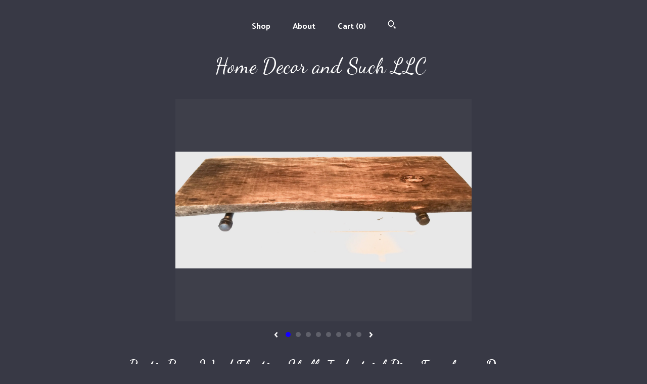

--- FILE ---
content_type: text/html; charset=UTF-8
request_url: https://www.industrialdecorstyle.com/listing/550029167/barn-wood-floating-shelf-industrial
body_size: 17685
content:
<!DOCTYPE html>
<html prefix="og: http://ogp.me/ns#" lang="en">
    <head>
        <meta name="viewport" content="width=device-width, initial-scale=1, user-scalable=yes"/><meta property="content-type" content="text/html; charset=UTF-8" />
    <meta property="X-UA-Compatible" content="IE=edge" /><link rel="icon" href="https://i.etsystatic.com/12550634/r/isla/559e1d/74960265/isla_75x75.74960265_ku4xi5im.jpg" type="image/x-icon" /><meta name="description" content="Shelf made with 1/2 Industrial pipe Made with 1/2 black pipe.Hardware includedThe wood used is 1 3/4 thick barn wood.Size30 1/4 wide9 1/4 depth64 tallWe can customize any pieces to fit your needs. Just let us know how we can help." />

<meta property="og:url" content="https://www.industrialdecorstyle.com//listing/550029167/barn-wood-floating-shelf-industrial" />
<meta property="og:type" content="product" />
<meta property="og:title" content="Rustic Barn Wood Floating Shelf, Industrial Pipe, Farmhouse Decor (30.25x9.25x64)" />
<meta property="og:description" content="Shelf made with 1/2 Industrial pipe Made with 1/2 black pipe.Hardware includedThe wood used is 1 3/4 thick barn wood.Size30 1/4 wide9 1/4 depth64 tallWe can customize any pieces to fit your needs. Just let us know how we can help." />
<meta property="og:image" content="https://i.etsystatic.com/12550634/r/il/1519a5/1266407650/il_fullxfull.1266407650_9y5x.jpg" />
<meta property="og:site_name" content="Home Decor and Such LLC " />

<meta name="twitter:card" content="summary_large_image" />
<meta name="twitter:title" content="Rustic Barn Wood Floating Shelf, Industrial Pipe, Farmhouse Decor (30.25x9.25x64)" />
<meta name="twitter:description" content="Shelf made with 1/2 Industrial pipe Made with 1/2 black pipe.Hardware includedThe wood used is 1 3/4 thick barn wood.Size30 1/4 wide9 1/4 depth64 tallWe can customize any pieces to fit your needs. Just let us know how we can help." />
<meta name="twitter:image" content="https://i.etsystatic.com/12550634/r/il/1519a5/1266407650/il_fullxfull.1266407650_9y5x.jpg" /><link rel="canonical" href="https://www.industrialdecorstyle.com/listing/550029167/barn-wood-floating-shelf-industrial" /><script nonce="7/ya+iJv6j1OC5AX1KJhocXq">
    !function(e){var r=e.__etsy_logging={};r.errorQueue=[],e.onerror=function(e,o,t,n,s){r.errorQueue.push([e,o,t,n,s])},r.firedEvents=[];r.perf={e:[],t:!1,MARK_MEASURE_PREFIX:"_etsy_mark_measure_",prefixMarkMeasure:function(e){return"_etsy_mark_measure_"+e}},e.PerformanceObserver&&(r.perf.o=new PerformanceObserver((function(e){r.perf.e=r.perf.e.concat(e.getEntries())})),r.perf.o.observe({entryTypes:["element","navigation","longtask","paint","mark","measure","resource","layout-shift"]}));var o=[];r.eventpipe={q:o,logEvent:function(e){o.push(e)},logEventImmediately:function(e){o.push(e)}};var t=!(Object.assign&&Object.values&&Object.fromEntries&&e.Promise&&Promise.prototype.finally&&e.NodeList&&NodeList.prototype.forEach),n=!!e.CefSharp||!!e.__pw_resume,s=!e.PerformanceObserver||!PerformanceObserver.supportedEntryTypes||0===PerformanceObserver.supportedEntryTypes.length,a=!e.navigator||!e.navigator.sendBeacon,p=t||n,u=[];t&&u.push("fp"),s&&u.push("fo"),a&&u.push("fb"),n&&u.push("fg"),r.bots={isBot:p,botCheck:u}}(window);
</script>
        <title>Rustic Barn Wood Floating Shelf, Industrial Pipe, Farmhouse Decor (30.25x9.25x64)</title>
    <link rel="stylesheet" href="https://www.etsy.com/ac/sasquatch/css/custom-shops/themes/mosaic/main.2ee84c9600b38b.css" type="text/css" />
        <style id="font-style-override">
    @import url(https://fonts.googleapis.com/css?family=Dancing+Script:400,700|Palanquin+Dark:400,700);

    body, .btn, button {
        font-family: 'Palanquin Dark';
    }

    h1, .h1, h2, .h2, h3, .h3, h4,
    .h4, h5, .h5, h6, .h6 {
        font-family: 'Dancing Script';
        font-weight: 700;
    }

    strong, .strong {
        font-weight: 700;
    }

    .primary-font {
        font-family: 'Dancing Script';
    }

    .secondary-font {
        font-family: 'Palanquin Dark';
    }

</style>
        <style id="theme-style-overrides"> .compact-header .nav-toggle .patty, .compact-header .nav-toggle:before, .compact-header .nav-toggle:after {  background: #ffffff; } .compact-header .nav-wrapper, .compact-header nav {  background: #383945; } body, .header .site-search .search {  background: #383945; } .header .site-search .search::after {  border-bottom-color: #383945; } body, a, .cart-trigger, .search-trigger, .reviews .anchor-destination {  color: #ffffff; } footer .heading:before {  background: #ffffff; } .listing-tabs .tab-selected {  border-bottom: 1px solid #383945; } strong, .shop-sections-nav-selected, .tab-triggers .tab-selected, .nav-item-selected, .nav-selected a, .eu-dispute-content a, .reviews.anchor a {  color: #1400FF; } .btn {  background: #1400FF;  border-color: #1400FF;  color: #ffffff; } .btn:hover {  background: #1400FF; } .listing-purchase-box .listing-title:after {  background: #ffffff; } .dot-indicators .slick-active button {  background: #1400FF;  border-color: #1400FF; } .dot-indicators button {  background: #ffffff; } .page-link.selected {  color: #1400FF;  font-weight: bold; } .listing-description a, .tab-content a, .shipping-locale a, .cart .cart-shipping-total a:hover {  color: #1400FF; } .post-divider {  background: #1400FF; } .post-date > * {  background: #383945; } .post-tags .post-tag {  background: #1400FF;  color: #ffffff; } .pattern-blog.post-page .related-links a, .btn-link {  background: #383945;  color: #ffffff; } .tab-content .eu-dispute-trigger-link {  color: #1400FF; } .announcement {  background: #1400FF;  color: #ffffff; } .module-event-item {  border-color: #1400FF; }</style>
        
    </head>
    <body class="cart-dropdown has-dark-background" data-nnc="3:1768943344:y1b_tO1HsmrEwLUF-vLWDOnoWGEW:dc723ef5bc99e810dc63cccac33132edfd59ccbde0b8384fc8e491ca97bce7e1" itemscope itemtype="http://schema.org/LocalBusiness">
        
        <div class="content-wrapper">

    <header>
    <div class="full-header header centered-brand-nav-on-top">
        <div class="primary-nav">
            <ul class="nav">
                
<li>
    <a href="/shop" >
        Shop
    </a>
</li>
                
                
<li>
    <a href="/about" >
        About
    </a>
</li>
                
                

                
                <li class="nav-cart">                
                    <a href="#" data-module="cart-trigger" class="cart-trigger">
                        Cart (<span data-ui="cart-count">0</span>)
                    </a>
                </li>
                
                    <li>
                            <div data-module="search-trigger" class="site-search">
        <button class="ss-etsy ss-search search-trigger" data-ui="search-trigger" aria-label="Search"></button>
        <form data-ui="search-bar" class="search" action="/search">
            <input name="q" type="text" placeholder="Search..." aria-label="Search">
            <input class="btn" type="submit" value="Go">
        </form>
    </div>
                    </li>
            </ul>
        </div>

        <div class="branding primary-font">

                <a href="/">
                        <div class="region region-global" data-region="global">
    <div class="module pages-module module-shop-name module-142755912272 " data-module="shop-name">
        <div class="module-inner" data-ui="module-inner">
            <span class="module-shop-name-text shop-name" data-ui="text" itemprop="name">
    Home Decor and Such LLC 
</span>
        </div>
    </div>
</div>
                </a>

        </div>
    </div>

    <div data-module="hamburger-nav" class="compact-header 
    title-only
    
            no-icon
            
        
    ">
    <div class="nav-wrapper">
        <div class="col-group">
            <div class="col-xs-12">
                <button aria-label="toggle navigation" class="nav-toggle" data-ui="toggle">
                    <div class="patty"></div>
                </button>

                <div class="cart-trigger-wrapper">
                    <button data-module="cart-trigger" class="ss-etsy ss-cart cart-trigger" aria-label="Cart">
                        <span class="cart-count" data-ui="cart-count">0</span>
                    </button>
                </div>

                <div class="branding primary-font">
                    
                     <h2 class="h2 logo"> 
                        
    <a href="/" class="logo-shop-name">
            <div class="region region-global" data-region="global">
    <div class="module pages-module module-shop-name module-142755912272 " data-module="shop-name">
        <div class="module-inner" data-ui="module-inner">
            <span class="module-shop-name-text shop-name" data-ui="text" itemprop="name">
    Home Decor and Such LLC 
</span>
        </div>
    </div>
</div>
    </a>

                     </h2> 
                    
                </div>
            </div>
        </div>
        <nav>
            <ul>
                    <li>
                        <form data-ui="search-bar" class="search" action="/search">
                            <div class="input-prepend-item">
                                <span class="ss-icon ss-search"></span>
                            </div>
                            <input name="q" type="search" aria-label="Search" placeholder="Search...">
                        </form>
                    </li>

                
<li>
    <a href="/shop" >
        Shop
    </a>
</li>
                
                
<li>
    <a href="/about" >
        About
    </a>
</li>
                
                

                
                    
<li>
    <a href="/contact-us" >
        Contact Us
    </a>
</li>            </ul>
        </nav>
    </div>

    <div class="blocker" data-ui="toggle"></div>
</div>
</header>
    <div class="col-group">
        <div class="col-xs-12 col-md-6 col-centered">
                <div data-ui="gallery" data-module="listing-carousel" class="listing-carousel dot-indicators">
        <div data-ui="slides" class="listing-carousel-slides">
                <div data-ui="slide" class="listing-image">
                    <img data-ui="image" class="zoom-image  clickable " src="https://i.etsystatic.com/12550634/r/il/1519a5/1266407650/il_fullxfull.1266407650_9y5x.jpg" width="3000" height="1185" />
                </div>
                <div data-ui="slide" class="listing-image">
                    <img data-ui="image" class="zoom-image  clickable " src="https://i.etsystatic.com/12550634/r/il/9dc96c/1313639697/il_fullxfull.1313639697_dv1n.jpg" width="3000" height="2250" />
                </div>
                <div data-ui="slide" class="listing-image">
                    <img data-ui="image" class="zoom-image  clickable " src="https://i.etsystatic.com/12550634/r/il/62b771/1266407640/il_fullxfull.1266407640_ih5a.jpg" width="3000" height="1261" />
                </div>
                <div data-ui="slide" class="listing-image">
                    <img data-ui="image" class="zoom-image  clickable " src="https://i.etsystatic.com/12550634/r/il/e39910/1313639735/il_fullxfull.1313639735_dorc.jpg" width="3000" height="2032" />
                </div>
                <div data-ui="slide" class="listing-image">
                    <img data-ui="image" class="zoom-image  clickable " src="https://i.etsystatic.com/12550634/r/il/104d94/1313639753/il_fullxfull.1313639753_7vt0.jpg" width="3000" height="2155" />
                </div>
                <div data-ui="slide" class="listing-image">
                    <img data-ui="image" class="zoom-image  clickable " src="https://i.etsystatic.com/12550634/r/il/b6e385/1313639743/il_fullxfull.1313639743_t1br.jpg" width="3000" height="1146" />
                </div>
                <div data-ui="slide" class="listing-image">
                    <img data-ui="image" class="zoom-image  clickable " src="https://i.etsystatic.com/12550634/r/il/bfd249/1266407764/il_fullxfull.1266407764_m5mr.jpg" width="3000" height="2250" />
                </div>
                <div data-ui="slide" class="listing-image">
                    <img data-ui="image" class="zoom-image  clickable " src="https://i.etsystatic.com/12550634/r/il/076352/1313639797/il_fullxfull.1313639797_q02r.jpg" width="3000" height="1933" />
                </div>
        </div>

        <div class="carousel-controls">
            <a href="#" aria-label="show previous listing image" data-ui="prev-arrow" class="ss-icon ss-navigateleft prev-arrow"></a>
            <span data-ui="carousel-dots" class="dots"></span>
            <a href="#" aria-label="show next listing image" data-ui="next-arrow" class="ss-icon ss-navigateright next-arrow"></a>
        </div>
    </div>
        </div>
        <div class="col-xs-12 col-md-8 col-centered">
            <div class="listing-purchase-box mb-xs-6" data-module="listing-purchase-box">
    <h1 class="listing-title">
    Rustic Barn Wood Floating Shelf, Industrial Pipe, Farmhouse Decor (30.25x9.25x64)
</h1><p class="listing-price">
    <span>
                <span data-ui="base-price">$79.99</span>

    </span>
</p>

    <img height="1" width="1" id="fb-view-content" data-title="Rustic Barn Wood Floating Shelf, Industrial Pipe, Farmhouse Decor (30.25x9.25x64)" style="display:none" src="https://www.facebook.com/tr?id=&amp;ev=ViewContent&amp;cd[currency]=USD&amp;cd[value]=79.99&amp;cd[content_name]=Rustic Barn Wood Floating Shelf, Industrial Pipe, Farmhouse Decor (30.25x9.25x64)"/>
                <div class="shipping-locale" data-module="shipping-trigger">
        <div class="shipping-locale-details hidden" data-ui="shipping-locale-details">
            <span>Shipping to </span>
            <a href="#" data-ui="shipping-country"></a>:
            <span data-ui="free-shipping" class="hidden">Free</span>
            <span data-ui="shipping-cost"></span>
        </div>

            <div class="shipping-locale-calculate">
                <a href="#" data-ui="calculate-shipping">Calculate Shipping</a>
            </div>
    </div>
        <form data-ui="form">
    <div data-ui="variation-selects">
        
<input name="quantity" type="hidden" value="1" />

<input name="offeringId" type="hidden" value="1808285584" />
    </div>


    <div class="error-message hidden" data-ui="error-message" data-cart-error-msg="There was a cart error." data-multiple-errors-msg="Please select from the available options" data-generic-error="There was an error changing your options. Please try again in a few minutes." data-zero-inventory-error-msg="Sorry, this item has sold."></div>


    <input type="hidden" name="quantity" value="1" />

    <div class="actions">
        <button type="submit" class="btn btn-primary"
                              data-ui="submit-button">
            <span data-ui="loading-indicator" class="spinner spinner-submit">
                <span>Loading</span>
            </span>

            <span>
                Add to cart
            </span>
        </button>
    </div>

    <input name="listingId" type="hidden" value="550029167" />
</form>

    </div>
                <div data-module="share" class="listing-share">
        <ul>
                <li>
                    <a href="#" aria-label="social media share for  facebook" data-url="//www.facebook.com/sharer.php?&u=https%3A%2F%2Fwww.industrialdecorstyle.com%2F%2Flisting%2F550029167%2Fbarn-wood-floating-shelf-industrial&t=Rustic+Barn+Wood+Floating+Shelf%2C+Industrial+Pipe%2C+Farmhouse+Decor+%2830.25x9.25x64%29" data-ui="share-link" data-popup-height="400" data-popup-width="600">
                        <span class="ss-icon ss-facebook" ></span>
                    </a>
                </li>
                <li>
                    <a href="#" aria-label="social media share for  twitter" data-url="//twitter.com/intent/tweet?status=Rustic+Barn+Wood+Floating+Shelf%2C+Industrial+Pipe%2C+Farmhouse+Decor+%2830.25x9.25x64%29+https%3A%2F%2Fwww.industrialdecorstyle.com%2F%2Flisting%2F550029167%2Fbarn-wood-floating-shelf-industrial" data-ui="share-link" data-popup-height="400" data-popup-width="600">
                        <span class="ss-icon ss-twitter" ></span>
                    </a>
                </li>
                <li>
                    <a href="#" aria-label="social media share for  pinterest" data-url="//www.pinterest.com/pin/create/button/?url=https%3A%2F%2Fwww.industrialdecorstyle.com%2F%2Flisting%2F550029167%2Fbarn-wood-floating-shelf-industrial&media=https%3A%2F%2Fi.etsystatic.com%2F12550634%2Fr%2Fil%2F1519a5%2F1266407650%2Fil_fullxfull.1266407650_9y5x.jpg&description=Rustic+Barn+Wood+Floating+Shelf%2C+Industrial+Pipe%2C+Farmhouse+Decor+%2830.25x9.25x64%29" data-ui="share-link" data-popup-height="600" data-popup-width="800">
                        <span class="ss-icon ss-pinterest" ></span>
                    </a>
                </li>
                <li>
                    <a href="#" data-module="convo-trigger" data-convo-trigger-location="purchase-box" class="" >
    Ask a question
</a>
                </li>
        </ul>
    </div>
                <div data-module="tabs" class="listing-tabs">
        <div class="col-wrapper">
            <div class="col-sm-12 col-md-4">
                <ul class="tab-triggers">
                    <li>
                        <a href="#" data-ui="tab-trigger" class="tab-selected">
                            Details
                            <span class="ss-icon ss-navigateright"></span>
                        </a>
                    </li>
                    <li>
                        <a href="#" data-ui="tab-trigger">
                            Shipping &amp; Policies
                            <span class="ss-icon ss-navigateright"></span>
                        </a>
                    </li>
                </ul>
            </div>
            <div class="col-sm-12 col-md-8">
                <div class="tab-contents">
                    <div data-ui="tab-content" class="tab-content">
                            <div data-module="listing-description">
        <p>
            Shelf made with 1/2&quot; Industrial pipe <br><br>Made with 1/2&quot; black pipe.<br><br>Hardware included<br><br>The wood used is 1 3/4&quot; thick barn wood.<br><br>Size<br>30 1/4&quot; wide<br>9 1/4&quot; depth<br>64 tall<br><br>We can customize any pieces to fit your needs. Just let us know how we can help.
        </p>
    </div>
                    </div>

                    <div data-ui="tab-content" class="tab-content tab-content-hidden">
                        <div class="listing-policy-section">
                            <div class="policies">
                                


        


                            </div>
                                                    </div>
                    </div>
                </div>
            </div>
        </div>
    </div>
                    </div>
    </div>

</div>

<footer data-module="footer" class="without-email-form">
        
    <div class="content-wrapper">
        <div class="col-group">
            <div class="col-xs-12 col-md-4">
                <div class="footer-section">
                    <h3 class="heading">
                        Navigate
                    </h3>
                    <nav>
                        <ul>
                            
<li>
    <a href="/shop" >
        Shop
    </a>
</li>
                            
                            
<li>
    <a href="/about" >
        About
    </a>
</li>
                            
                            
                            
<li>
    <a href="/policy" >
        Shipping and Policies
    </a>
</li>
                            
<li>
    <a href="/contact-us" >
        Contact Us
    </a>
</li>
                            
                        </ul>
                    </nav>
                </div>
            </div>

            <div class="col-xs-12 col-md-4">
                <div class="footer-section">
                        &nbsp;
                </div>
            </div>

            <div class="col-xs-12 col-md-4">
                <div class="footer-section footer-fine-print">
                        <h3 class="heading">
                            Fine Print
                        </h3>
                        <ul>
                            <li>
                                All rights reserved
                            </li>
                            <li class="break-long">
                                &copy; 2026 Home Decor and Such LLC 
                            </li>
                            <li class="footer-powered">
                                <a href="https://www.etsy.com/pattern?ref=industrialdecorstyle-pwrdby" target="_blank" data-no-preview-hijack>
    Powered by Etsy
</a>
                            </li>
                        </ul>
                    </div>
                </div>
            </div>
        </div>
    </div>
</footer>

    <div data-module="cart" class="cart" role="dialog">
        <div class="store-cart-container" data-ui="cart-box" tabindex="0">
            <div class="store-cart-box">
                <div class="cart-header">
                        <span class="item-count">0 items in your cart</span>
                    <button class="close-cart" data-ui="close-cart" aria-label="Close">Close</button>
                    <button class="close-cart-x-button" data-ui="close-cart" aria-label="Close"> <span class="close-cart-x-icon"></span> </button>
                </div>

                <div class="cart-content clearfix" data-ui="cart-content">
                        <div class="cart-empty">
                            <h3>Keep shopping! :)</h3>
                        </div>
                </div>

            </div>
        </div>
    </div>
 <div class="impressum-form-container">
    <div class="impressum impressum-form" data-ui="impressum">
        <div class="inner-container">
            <div class="impressum-header">
                <h3>Legal imprint</h3>
                <div class="impressum-content" data-ui="impressum-content"></div>
            </div>
             <div class="impressum-close-btn form-button-container">
                <button class="btn" data-ui="impressum-close-btn">
                    <span class="btn-text">Close</span>
                </button>
            </div>
        </div>
    </div>
</div>
    <div data-ui="zoom" data-module="zoom" class="zoom-listing-carousel dot-indicators">
        <div data-ui="zoom-flag" class="zoom-flag"></div>
        <div class="zoom-share">
            <div data-module="share">
                <span class="share-text"> Share </span>
                    <a class="ss-icon" aria-label="social media share for  facebook" data-url="//www.facebook.com/sharer.php?&u=https%3A%2F%2Fwww.industrialdecorstyle.com%2F%2Flisting%2F550029167%2Fbarn-wood-floating-shelf-industrial&t=Rustic+Barn+Wood+Floating+Shelf%2C+Industrial+Pipe%2C+Farmhouse+Decor+%2830.25x9.25x64%29" target="_blank" data-ui="share-link" data-popup-height="400" data-popup-width="600">
                        <span class="ss-icon ss-facebook"></span>
                    </a>
                    <a class="ss-icon" aria-label="social media share for  twitter" data-url="//twitter.com/intent/tweet?status=Rustic+Barn+Wood+Floating+Shelf%2C+Industrial+Pipe%2C+Farmhouse+Decor+%2830.25x9.25x64%29+https%3A%2F%2Fwww.industrialdecorstyle.com%2F%2Flisting%2F550029167%2Fbarn-wood-floating-shelf-industrial" target="_blank" data-ui="share-link" data-popup-height="400" data-popup-width="600">
                        <span class="ss-icon ss-twitter"></span>
                    </a>
                    <a class="ss-icon" aria-label="social media share for  pinterest" data-url="//www.pinterest.com/pin/create/button/?url=https%3A%2F%2Fwww.industrialdecorstyle.com%2F%2Flisting%2F550029167%2Fbarn-wood-floating-shelf-industrial&media=https%3A%2F%2Fi.etsystatic.com%2F12550634%2Fr%2Fil%2F1519a5%2F1266407650%2Fil_fullxfull.1266407650_9y5x.jpg&description=Rustic+Barn+Wood+Floating+Shelf%2C+Industrial+Pipe%2C+Farmhouse+Decor+%2830.25x9.25x64%29" target="_blank" data-ui="share-link" data-popup-height="600" data-popup-width="800">
                        <span class="ss-icon ss-pinterest"></span>
                    </a>
            </div>
        </div>
        <div data-ui="slides" class="listing-carousel-slides"></div>

        <div data-ui="prev-arrow" class="prev-arrow-radius click-radius">
            <button href="#" aria-label="show previous listing image" class="ss-icon ss-navigateleft prev arrow zoom-icon"></button>
        </div>
        <div data-ui="next-arrow" class="next-arrow-radius click-radius">
            <button href="#" aria-label="show next listing image" class="ss-icon ss-navigateright next arrow zoom-icon"></button>
        </div>
        <span data-ui="carousel-dots" class="dots"></span>
    </div>

<div class="shipping-form-container hidden" data-ui="shipping-modal">
    <div class="shipping-form-overlay" data-ui="shipping-form-overlay"></div>
    <div class="shipping-form">
        <div class="shipping-form-header">
            <span class="shipping-form-title">Get Shipping Cost</span>
            <button class="shipping-form-close" data-ui="close-shipping-form">Close</button>
        </div>
        <form data-ui="shipping-calculator-form">
    <div class="shipping-form-content">
        <div class="error hidden" data-ui="shipping-problem" >
            <p>There was a problem calculating your shipping. Please try again.</p>
        </div>
        <div class="custom-select shipping-calculator-custom-select" data-ui="custom-select">
            <div class="custom-select-label">Choose Country</div>
            <div class="caret"></div>
            <select aria-label=Choose Country name="country_id" data-ui="shipping-country">
                <option disabled selected>Choose Country</option>
                <option disabled>----------</option>
                    <option value="CA">Canada</option>
                    <option value="FR">France</option>
                    <option value="DE">Germany</option>
                    <option value="GR">Greece</option>
                    <option value="IN">India</option>
                    <option value="IE">Ireland</option>
                    <option value="IT">Italy</option>
                    <option value="JP">Japan</option>
                    <option value="NZ">New Zealand</option>
                    <option value="PL">Poland</option>
                    <option value="PT">Portugal</option>
                    <option value="ES">Spain</option>
                    <option value="NL">The Netherlands</option>
                    <option value="GB">United Kingdom</option>
                    <option value="US"selected>United States</option>
                    <option  disabled>----------</option>
                    <option value="AF">Afghanistan</option>
                    <option value="AL">Albania</option>
                    <option value="DZ">Algeria</option>
                    <option value="AS">American Samoa</option>
                    <option value="AD">Andorra</option>
                    <option value="AO">Angola</option>
                    <option value="AI">Anguilla</option>
                    <option value="AG">Antigua and Barbuda</option>
                    <option value="AR">Argentina</option>
                    <option value="AM">Armenia</option>
                    <option value="AW">Aruba</option>
                    <option value="AT">Austria</option>
                    <option value="AZ">Azerbaijan</option>
                    <option value="BS">Bahamas</option>
                    <option value="BH">Bahrain</option>
                    <option value="BD">Bangladesh</option>
                    <option value="BB">Barbados</option>
                    <option value="BE">Belgium</option>
                    <option value="BZ">Belize</option>
                    <option value="BJ">Benin</option>
                    <option value="BM">Bermuda</option>
                    <option value="BT">Bhutan</option>
                    <option value="BO">Bolivia</option>
                    <option value="BA">Bosnia and Herzegovina</option>
                    <option value="BW">Botswana</option>
                    <option value="BR">Brazil</option>
                    <option value="VG">British Virgin Islands</option>
                    <option value="BN">Brunei</option>
                    <option value="BG">Bulgaria</option>
                    <option value="BF">Burkina Faso</option>
                    <option value="BI">Burundi</option>
                    <option value="KH">Cambodia</option>
                    <option value="CM">Cameroon</option>
                    <option value="CA">Canada</option>
                    <option value="CV">Cape Verde</option>
                    <option value="KY">Cayman Islands</option>
                    <option value="CF">Central African Republic</option>
                    <option value="TD">Chad</option>
                    <option value="CL">Chile</option>
                    <option value="CN">China</option>
                    <option value="CX">Christmas Island</option>
                    <option value="CC">Cocos (Keeling) Islands</option>
                    <option value="CO">Colombia</option>
                    <option value="KM">Comoros</option>
                    <option value="CG">Congo, Republic of</option>
                    <option value="CK">Cook Islands</option>
                    <option value="CR">Costa Rica</option>
                    <option value="HR">Croatia</option>
                    <option value="CW">Curaçao</option>
                    <option value="CY">Cyprus</option>
                    <option value="CZ">Czech Republic</option>
                    <option value="DK">Denmark</option>
                    <option value="DJ">Djibouti</option>
                    <option value="DM">Dominica</option>
                    <option value="DO">Dominican Republic</option>
                    <option value="EC">Ecuador</option>
                    <option value="EG">Egypt</option>
                    <option value="SV">El Salvador</option>
                    <option value="GQ">Equatorial Guinea</option>
                    <option value="ER">Eritrea</option>
                    <option value="EE">Estonia</option>
                    <option value="ET">Ethiopia</option>
                    <option value="FK">Falkland Islands (Malvinas)</option>
                    <option value="FO">Faroe Islands</option>
                    <option value="FJ">Fiji</option>
                    <option value="FI">Finland</option>
                    <option value="FR">France</option>
                    <option value="GF">French Guiana</option>
                    <option value="PF">French Polynesia</option>
                    <option value="GA">Gabon</option>
                    <option value="GM">Gambia</option>
                    <option value="GE">Georgia</option>
                    <option value="DE">Germany</option>
                    <option value="GH">Ghana</option>
                    <option value="GI">Gibraltar</option>
                    <option value="GR">Greece</option>
                    <option value="GL">Greenland</option>
                    <option value="GD">Grenada</option>
                    <option value="GP">Guadeloupe</option>
                    <option value="GU">Guam</option>
                    <option value="GT">Guatemala</option>
                    <option value="GN">Guinea</option>
                    <option value="GW">Guinea-Bissau</option>
                    <option value="GY">Guyana</option>
                    <option value="HT">Haiti</option>
                    <option value="VA">Holy See (Vatican City State)</option>
                    <option value="HN">Honduras</option>
                    <option value="HK">Hong Kong</option>
                    <option value="HU">Hungary</option>
                    <option value="IS">Iceland</option>
                    <option value="IN">India</option>
                    <option value="ID">Indonesia</option>
                    <option value="IQ">Iraq</option>
                    <option value="IE">Ireland</option>
                    <option value="IM">Isle of Man</option>
                    <option value="IL">Israel</option>
                    <option value="IT">Italy</option>
                    <option value="IC">Ivory Coast</option>
                    <option value="JM">Jamaica</option>
                    <option value="JP">Japan</option>
                    <option value="JO">Jordan</option>
                    <option value="KZ">Kazakhstan</option>
                    <option value="KE">Kenya</option>
                    <option value="KI">Kiribati</option>
                    <option value="KV">Kosovo</option>
                    <option value="KW">Kuwait</option>
                    <option value="KG">Kyrgyzstan</option>
                    <option value="LA">Laos</option>
                    <option value="LV">Latvia</option>
                    <option value="LB">Lebanon</option>
                    <option value="LS">Lesotho</option>
                    <option value="LR">Liberia</option>
                    <option value="LY">Libya</option>
                    <option value="LI">Liechtenstein</option>
                    <option value="LT">Lithuania</option>
                    <option value="LU">Luxembourg</option>
                    <option value="MO">Macao</option>
                    <option value="MK">Macedonia</option>
                    <option value="MG">Madagascar</option>
                    <option value="MW">Malawi</option>
                    <option value="MY">Malaysia</option>
                    <option value="MV">Maldives</option>
                    <option value="ML">Mali</option>
                    <option value="MT">Malta</option>
                    <option value="MH">Marshall Islands</option>
                    <option value="MQ">Martinique</option>
                    <option value="MR">Mauritania</option>
                    <option value="MU">Mauritius</option>
                    <option value="YT">Mayotte</option>
                    <option value="MX">Mexico</option>
                    <option value="FM">Micronesia, Federated States of</option>
                    <option value="MD">Moldova</option>
                    <option value="MC">Monaco</option>
                    <option value="MN">Mongolia</option>
                    <option value="ME">Montenegro</option>
                    <option value="MS">Montserrat</option>
                    <option value="MA">Morocco</option>
                    <option value="MZ">Mozambique</option>
                    <option value="MM">Myanmar (Burma)</option>
                    <option value="NA">Namibia</option>
                    <option value="NR">Nauru</option>
                    <option value="NP">Nepal</option>
                    <option value="AN">Netherlands Antilles</option>
                    <option value="NC">New Caledonia</option>
                    <option value="NZ">New Zealand</option>
                    <option value="NI">Nicaragua</option>
                    <option value="NE">Niger</option>
                    <option value="NG">Nigeria</option>
                    <option value="NU">Niue</option>
                    <option value="NF">Norfolk Island</option>
                    <option value="MP">Northern Mariana Islands</option>
                    <option value="NO">Norway</option>
                    <option value="OM">Oman</option>
                    <option value="PK">Pakistan</option>
                    <option value="PW">Palau</option>
                    <option value="PA">Panama</option>
                    <option value="PG">Papua New Guinea</option>
                    <option value="PY">Paraguay</option>
                    <option value="PE">Peru</option>
                    <option value="PH">Philippines</option>
                    <option value="PL">Poland</option>
                    <option value="PT">Portugal</option>
                    <option value="PR">Puerto Rico</option>
                    <option value="QA">Qatar</option>
                    <option value="RE">Reunion</option>
                    <option value="RO">Romania</option>
                    <option value="RW">Rwanda</option>
                    <option value="SH">Saint Helena</option>
                    <option value="KN">Saint Kitts and Nevis</option>
                    <option value="LC">Saint Lucia</option>
                    <option value="MF">Saint Martin (French part)</option>
                    <option value="PM">Saint Pierre and Miquelon</option>
                    <option value="VC">Saint Vincent and the Grenadines</option>
                    <option value="WS">Samoa</option>
                    <option value="SM">San Marino</option>
                    <option value="ST">Sao Tome and Principe</option>
                    <option value="SA">Saudi Arabia</option>
                    <option value="SN">Senegal</option>
                    <option value="RS">Serbia</option>
                    <option value="SC">Seychelles</option>
                    <option value="SL">Sierra Leone</option>
                    <option value="SG">Singapore</option>
                    <option value="SX">Sint Maarten (Dutch part)</option>
                    <option value="SK">Slovakia</option>
                    <option value="SI">Slovenia</option>
                    <option value="SB">Solomon Islands</option>
                    <option value="SO">Somalia</option>
                    <option value="ZA">South Africa</option>
                    <option value="KR">South Korea</option>
                    <option value="ES">Spain</option>
                    <option value="LK">Sri Lanka</option>
                    <option value="SD">Sudan</option>
                    <option value="SR">Suriname</option>
                    <option value="SZ">Swaziland</option>
                    <option value="SE">Sweden</option>
                    <option value="CH">Switzerland</option>
                    <option value="TW">Taiwan</option>
                    <option value="TJ">Tajikistan</option>
                    <option value="TZ">Tanzania</option>
                    <option value="TH">Thailand</option>
                    <option value="NL">The Netherlands</option>
                    <option value="TL">Timor-Leste</option>
                    <option value="TG">Togo</option>
                    <option value="TK">Tokelau</option>
                    <option value="TO">Tonga</option>
                    <option value="TT">Trinidad</option>
                    <option value="TN">Tunisia</option>
                    <option value="TR">Türkiye</option>
                    <option value="TM">Turkmenistan</option>
                    <option value="TC">Turks and Caicos Islands</option>
                    <option value="TV">Tuvalu</option>
                    <option value="UG">Uganda</option>
                    <option value="UA">Ukraine</option>
                    <option value="AE">United Arab Emirates</option>
                    <option value="GB">United Kingdom</option>
                    <option value="US">United States</option>
                    <option value="UY">Uruguay</option>
                    <option value="VI">U.S. Virgin Islands</option>
                    <option value="UZ">Uzbekistan</option>
                    <option value="VU">Vanuatu</option>
                    <option value="VE">Venezuela</option>
                    <option value="VN">Vietnam</option>
                    <option value="WF">Wallis and Futuna</option>
                    <option value="YE">Yemen</option>
                    <option value="CD">Zaire (Democratic Republic of Congo)</option>
                    <option value="ZM">Zambia</option>
                    <option value="ZW">Zimbabwe</option>
            </select>
        </div>
        <div class="postal-code-container hidden" data-ui="shipping-postal-code-container">
            <label>Zip or Postal Code</label>
            <div class="error hidden" data-ui="postal-code-error" >
                <p>Please Enter a Valid Zip or Postal Code</p>
            </div>
            <input name="postal_code" class="postal-code-input" type="text" data-ui="shipping-postal-code" />
        </div>
            <input name="listing_id" type="hidden" value="550029167" data-ui="listing-id"/>
    </div>
    <div class="shipping-form-footer">
        <div class="shipping-form-button-container">
            <button class="btn btn-primary" data-ui="submit-button">
                <span class="btn-text">Update</span>
            </button>
        </div>
    </div>
</form>
    </div>
</div>
        
        <script nonce="7/ya+iJv6j1OC5AX1KJhocXq">
    window.Etsy = window.Etsy || {};
    window.Etsy.Context = {"page_guid":"1016a4658a0a.2d7612be6ca4b0f897bd.00","clientlogger":{"is_enabled":true,"endpoint":"\/clientlog","logs_per_page":6,"id":"EuHUhXft3zOciDypZhqHB_RfPAf8","digest":"9473f56a0512db04a80d26639dff911886a133a5","enabled_features":["info","warn","error","basic","uncaught"]}};
</script>

<script nonce="7/ya+iJv6j1OC5AX1KJhocXq">
    __webpack_public_path__ = "https://www.etsy.com/ac/evergreenVendor/js/en-US/"
</script>
    <script src="https://www.etsy.com/ac/evergreenVendor/js/en-US/vendor_bundle.1e397356b19ae5cf6c49.js" nonce="7/ya+iJv6j1OC5AX1KJhocXq" defer></script>
    <script src="https://www.etsy.com/paula/v3/polyfill.min.js?etsy-v=v5&flags=gated&features=AbortController%2CDOMTokenList.prototype.@@iterator%2CDOMTokenList.prototype.forEach%2CIntersectionObserver%2CIntersectionObserverEntry%2CNodeList.prototype.@@iterator%2CNodeList.prototype.forEach%2CObject.preventExtensions%2CString.prototype.anchor%2CString.raw%2Cdefault%2Ces2015%2Ces2016%2Ces2017%2Ces2018%2Ces2019%2Ces2020%2Ces2021%2Ces2022%2Cfetch%2CgetComputedStyle%2CmatchMedia%2Cperformance.now" nonce="7/ya+iJv6j1OC5AX1KJhocXq" defer></script>
    <script src="https://www.etsy.com/ac/evergreenVendor/js/en-US/custom-shops/themes/mosaic/main.5e61b1f457d4457d4061.js" nonce="7/ya+iJv6j1OC5AX1KJhocXq" defer></script>
        <script type='text/javascript' nonce='7/ya+iJv6j1OC5AX1KJhocXq'>
    window.__etsy_logging=window.__etsy_logging||{perf:{}};window.__etsy_logging.url="\/\/www.etsy.com\/bcn\/beacon";window.__etsy_logging.defaults={"ab":{"xplat.runtime_config_service.ramp":["on","x","b4354c"],"custom_shops.buyer.SSL_base_redirect":["on","x","6b51d2"],"custom_shops.domains.multiple_connected_support":["on","x","ffc63f"],"osx.swedish_language":["off","x","4424ac"],"custom_shops.ssl_enabled":["on","x","74c2fc"],"custom_shops.language_translation_control":["on","x","211770"],"custom_shops.sellers.dashboard.pages":["on","x","12e2b2"],"iat.mt.de":["ineligible","e","6fe2bd"],"iat.mt.fr":["ineligible","e","781db2"],"made_for_cats.persotools.personalization_charging_cart":["off","x","74ea89"],"checkout.price_decreased_in_cart_message":["on","x","9e7469"],"checkout\/covid_shipping_restrictions":["ineligible","e","153e2d"],"checkout.memoize_purchase_state_verifier_error":["on","x","164c8f"],"checkout.use_memoized_purchase_state_data_to_verify_listing_restoration":["on","x","7aef85"],"checkout.split_shop_and_listing_cart_purchase_state_verification":["off","x","3cc63a"],"fulfillment_platform.country_to_country_multi_edd.web":["on","x","545db4"],"fulfillment_platform.country_to_country_multi_edd.boe":["ineligible","e","4b02c5"],"fulfillment_platform.usps_pm_faster_ga_experiment.web":["on","x","498eec"],"fulfillment_platform.usps_pm_faster_ga_experiment.mobile":["ineligible","e","20f21b"],"fulfillment_ml.ml_predicted_acceptance_scan.uk.operational":["on","x","74db8e"],"fulfillment_ml.ml_predicted_acceptance_scan.uk.experiment_web":["prod","x","9a5255"],"fulfillment_ml.ml_predicted_acceptance_scan.uk.experiment_mobile":["ineligible","e","865516"],"fulfillment_ml.ml_predicted_acceptance_scan.germany.operational":["off","x","4528ab"],"fulfillment_ml.ml_predicted_acceptance_scan.germany.experiment_web":["off","x","cac266"],"fulfillment_ml.ml_predicted_acceptance_scan.germany.experiment_mobile":["ineligible","e","9a29ab"],"fulfillment_platform.edd_cart_caching.web":["edd_and_arizona_cache","x","e313fc"],"fulfillment_platform.edd_cart_caching.mobile":["ineligible","e","ffb947"],"fulfillment_platform.consolidated_country_to_country_ml_times.experiment_web":["prod","x","2eac66"],"fulfillment_platform.consolidated_country_to_country_ml_times.experiment_mobile":["ineligible","e","81b585"],"android_image_filename_hack":["ineligible","e","9c9013"],"custom_shops.sellers.pattern_only_listings":["on","x","c9aef0"],"structured_data_attributes_order_dependent":["on","x","691833"],"disambiguate_usd_outside_usa":["ineligible","e","c8897d"],"builda_scss":["sasquatch","x","96bd82"],"web_components.mustache_filter_request":["on","x","fa4665"],"custom_shops.custom_pages.events":["on","x","6d3e42"],"custom_shops.custom_pages.gallery":["on","x","8fddb4"],"custom_shops.ad_track":["on","x","9a8e38"],"convos.guest_convos.guest_shardifier":["on","x","d9e244"],"custom_shops.sellers.search":["on","x","7a9a12"],"custom_shops.sellers.dashboard.module_featured":["on","x","9b0feb"],"custom_shops.sellers.secondary_font":["on","x","aa2c58"],"polyfills":["on","x","db574b"],"polyfill_experiment_4":["no_filtering","x","0e8409"]},"user_id":null,"page_guid":"1016a4658a0a.2d7612be6ca4b0f897bd.00","page_guid_source":"guid-source-generated","version":1,"request_uuid":"EuHUhXft3zOciDypZhqHB_RfPAf8","cdn-provider":"","header_fingerprint":"ua","header_signature":"5ea1461e449bce1cee11af152f6b3da8","ip_org":"Amazon.com","ref":"","loc":"http:\/\/www.industrialdecorstyle.com\/listing\/550029167\/barn-wood-floating-shelf-industrial","locale_currency_code":"USD","pref_language":"en-US","region":"US","detected_currency_code":"USD","detected_language":"en-US","detected_region":"US","isWhiteListedMobileDevice":false,"isMobileRequestIgnoreCookie":false,"isMobileRequest":false,"isMobileDevice":false,"isMobileSupported":false,"isTabletSupported":false,"isTouch":false,"isEtsyApp":false,"isPreviewRequest":false,"isChromeInstantRequest":false,"isMozPrefetchRequest":false,"isTestAccount":false,"isSupportLogin":false,"isInternal":false,"isInWebView":false,"botCheck":["da","dc","ua"],"isBot":true,"isSyntheticTest":false,"event_source":"customshops","browser_id":"dZITJwMm7oLWbz73jJL-1XjanCSB","gdpr_tp":3,"gdpr_p":3,"transcend_strategy_consent_loaded_status":"FetchMiss","transcend_strategy_initial_fetch_time_ms":null,"transcend_strategy_consent_reconciled_time_ms":null,"legacy_p":3,"legacy_tp":3,"cmp_tp":false,"cmp_p":false,"device_identifier":{"source":"new_uaid_cookie","value":"dZITJwMm7oLWbz73jJL-1XjanCSB"},"page_time":262,"load_strategy":"page_navigation"};
    !function(e,t){var n=e.__etsy_logging,o=n.url,i=n.firedEvents,a=n.defaults,r=a.ab||{},s=n.bots.botCheck,c=n.bots.isBot;n.mergeObject=function(e){for(var t=1;t<arguments.length;t++){var n=arguments[t];for(var o in n)Object.prototype.hasOwnProperty.call(n,o)&&(e[o]=n[o])}return e};!a.ref&&(a.ref=t.referrer),!a.loc&&(a.loc=e.location.href),!a.webkit_page_visibility&&(a.webkit_page_visibility=t.webkitVisibilityState),!a.event_source&&(a.event_source="web"),a.event_logger="frontend",a.isIosApp&&!0===a.isIosApp?a.event_source="ios":a.isAndroidApp&&!0===a.isAndroidApp&&(a.event_source="android"),s.length>0&&(a.botCheck=a.botCheck||[],a.botCheck=a.botCheck.concat(s)),a.isBot=c,t.wasDiscarded&&(a.was_discarded=!0);var v=function(t){if(e.XMLHttpRequest){var n=new XMLHttpRequest;n.open("POST",o,!0),n.send(JSON.stringify(t))}};n.updateLoc=function(e){e!==a.loc&&(a.ref=a.loc,a.loc=e)},n.adminPublishEvent=function(n){"function"==typeof e.CustomEvent&&t.dispatchEvent(new CustomEvent("eventpipeEvent",{detail:n})),i.push(n)},n.preparePEPerfBeaconAbMismatchEventIfNecessary=function(){if(!0===n.shouldLogAbMismatch){var e=n.abVariantsForMismatchEvent;for(var t in r)if(Object.prototype.hasOwnProperty.call(r,t)){var o=r[t];if(void 0!==o){var i=o[0];if(void 0!==i){var a=e[t];void 0===a&&(a={});var s=a[i];void 0===s&&(s=[]),s.push({name:"default",selector:o[1],hash:o[2]}),a[i]=s,e[t]=a}}}n.abVariantsForMismatchEvent=e}},n.sendEvents=function(t,i){var s=a;if("perf"===i){var c={event_logger:i};n.asyncAb&&(n.preparePEPerfBeaconAbMismatchEventIfNecessary(),c.ab=n.mergeObject({},n.asyncAb,r)),s=n.mergeObject({},a,c)}var f={events:t,shared:s};e.navigator&&"function"==typeof e.navigator.sendBeacon?function(t){t.events.forEach((function(e){e.attempted_send_beacon=!0})),e.navigator.sendBeacon(o,JSON.stringify(t))||(t.events.forEach((function(e){e.send_beacon_failed=!0})),v(t))}(f):v(f),n.adminPublishEvent(f)}}(window,document);
</script>

<script type='text/javascript' nonce='7/ya+iJv6j1OC5AX1KJhocXq'>window.__etsy_logging.eventpipe.primary_complement={"attributes":{"guid":"1016a46590d0.b7b430a3e2ab22c0f797.00","event_name":"default_primary_event_complementary","event_logger":"frontend","primary_complement":true}};!function(e){var t=e.__etsy_logging,i=t.eventpipe,n=i.primary_complement,o=t.defaults.page_guid,r=t.sendEvents,a=i.q,c=void 0,d=[],h=0,u="frontend",l="perf";function g(){var e,t,i=(h++).toString(16);return o.substr(0,o.length-2)+((t=2-(e=i).length)>0?new Array(t+1).join("0")+e:e)}function v(e){e.guid=g(),c&&(clearTimeout(c),c=void 0),d.push(e),c=setTimeout((function(){r(d,u),d=[]}),50)}!function(t){var i=document.documentElement;i&&(i.clientWidth&&(t.viewport_width=i.clientWidth),i.clientHeight&&(t.viewport_height=i.clientHeight));var n=e.screen;n&&(n.height&&(t.screen_height=n.height),n.width&&(t.screen_width=n.width)),e.devicePixelRatio&&(t.device_pixel_ratio=e.devicePixelRatio),e.orientation&&(t.orientation=e.orientation),e.matchMedia&&(t.dark_mode_enabled=e.matchMedia("(prefers-color-scheme: dark)").matches)}(n.attributes),v(n.attributes),i.logEvent=v,i.logEventImmediately=function(e){var t="perf"===e.event_name?l:u;e.guid=g(),r([e],t)},a.forEach((function(e){v(e)}))}(window);</script>
        <script nonce="7/ya+iJv6j1OC5AX1KJhocXq">
    window.dataLayer = [
    {
        "tp_consent": "yes",
        "Language": "en-US",
        "Region": "US",
        "Currency": "USD",
        "UAID": "dZITJwMm7oLWbz73jJL-1XjanCSB",
        "DetectedRegion": "US",
        "uuid": 1768943344,
        "request_start_time": 1768943344
    }
];
</script>
<noscript>
    <iframe src="//www.googletagmanager.com/ns.html?id=GTM-TG543P"
        height="0" width="0" style="display:none;visibility:hidden"></iframe>
</noscript>
<script nonce='7/ya+iJv6j1OC5AX1KJhocXq'>
(function(w,d,s,l,i){w[l]=w[l]||[];w[l].push({'gtm.start':
new Date().getTime(),event:'gtm.js'});var f=d.getElementsByTagName(s)[0],
j=d.createElement(s),dl=l!='dataLayer'?'&l='+l:'';j.async=true;j.src=
'//www.googletagmanager.com/gtm.js?id='+i+dl;var n=d.querySelector('[nonce]');
n&&j.setAttribute('nonce',n.nonce||n.getAttribute('nonce'));f.parentNode.insertBefore(j,f);
})(window,document,'script','dataLayer','GTM-TG543P');

</script>
        <script nonce="7/ya+iJv6j1OC5AX1KJhocXq">
            window.PatternContext = {};
            window.PatternContext.ContactFormData = {"messages":{"contact_valid_name":"Please enter a valid name","contact_valid_email":"Please enter a valid Email","contact_msg_placeholder":"Click here to enter a message","contact_thanks_short":"Thanks for getting in touch!","contact_thanks_long":"We will get back to you as soon as we can. Meanwhile, you can check your email for receipt of the message.","contact_confirm":"Please confirm your email.","contact_signature":"Your friend,","contact_continue":"Continue Browsing","contact_loading":"Loading","contact_submit":"Submit","contact_email_label":"Email","contact_name_label":"Name","contact_terms":"By clicking submit, you agree to Etsy\u2019s <a href=\"http:\/\/www.etsy.com\/legal\/terms\" target=\"_blank\">Terms of Use<\/a> and <a href=\"http:\/\/www.etsy.com\/legal\/privacy\" target=\"_blank\">Privacy Policy<\/a>.","modal_close":"Close","general_contact_us":"Contact us"},"shop_display_name":"Home Decor and Such LLC\u00a0","listing":{"listing_id":550029167,"shop_id":12550634,"user_id":82341338,"section_id":18605701,"title":"Rustic Barn Wood Floating Shelf, Industrial Pipe, Farmhouse Decor (30.25x9.25x64)","description":"Shelf made with 1\/2&quot; Industrial pipe <br><br>Made with 1\/2&quot; black pipe.<br><br>Hardware included<br><br>The wood used is 1 3\/4&quot; thick barn wood.<br><br>Size<br>30 1\/4&quot; wide<br>9 1\/4&quot; depth<br>64 tall<br><br>We can customize any pieces to fit your needs. Just let us know how we can help.","quantity":1,"state":"active","url":{"full":"\/\/www.industrialdecorstyle.com\/listing\/550029167\/rustic-barn-wood-floating-shelf","relative":"\/listing\/550029167\/rustic-barn-wood-floating-shelf","is_current":false},"non_taxable":false,"featured_rank":-1,"is_available":true,"create_date":1767509417,"update_date":1767509417,"shop_subdomain_listing_url":"https:\/\/industrialdecorstyle.etsy.com\/listing\/550029167","price":"79.99","price_int":7999,"currency_code":"USD","currency_symbol":"$","is_featured":false,"is_retail":true,"is_pattern":true,"is_reserved":false,"is_reserved_listing":false,"is_private":false,"is_frozen":false,"is_fixed_cost":false,"is_sold_out":false,"is_deleted":false,"is_on_vacation":false,"is_active":true,"is_editable":true,"is_renewable":true,"is_copyable":true,"is_deletable":true,"favorites":12,"views":0,"alternate_translation_title":null,"alternate_translation_description":null,"category_name":"","category_tags":[],"shop_name":"IndustrialDecorStyle","seller_avatar":"https:\/\/i.etsystatic.com\/iusa\/8bee8d\/105449784\/iusa_75x75.105449784_oojf.jpg?version=0","section_name":"Industrial Shelving","tags":["industrial closet ","closet","Shelving","industrial shelving","Industrial decor","industrial style","Home and Living","sabby chic","custom shelving","shelf","industrial shelf","industrial brackets","black pipe"],"materials":["Wood"],"ships_from_country":"US","images":["https:\/\/i.etsystatic.com\/12550634\/r\/il\/1519a5\/1266407650\/il_fullxfull.1266407650_9y5x.jpg","https:\/\/i.etsystatic.com\/12550634\/r\/il\/9dc96c\/1313639697\/il_fullxfull.1313639697_dv1n.jpg","https:\/\/i.etsystatic.com\/12550634\/r\/il\/62b771\/1266407640\/il_fullxfull.1266407640_ih5a.jpg","https:\/\/i.etsystatic.com\/12550634\/r\/il\/e39910\/1313639735\/il_fullxfull.1313639735_dorc.jpg","https:\/\/i.etsystatic.com\/12550634\/r\/il\/104d94\/1313639753\/il_fullxfull.1313639753_7vt0.jpg","https:\/\/i.etsystatic.com\/12550634\/r\/il\/b6e385\/1313639743\/il_fullxfull.1313639743_t1br.jpg","https:\/\/i.etsystatic.com\/12550634\/r\/il\/bfd249\/1266407764\/il_fullxfull.1266407764_m5mr.jpg","https:\/\/i.etsystatic.com\/12550634\/r\/il\/076352\/1313639797\/il_fullxfull.1313639797_q02r.jpg"],"image_keys":[{"image_type":"il","image_id":1266407650,"owner_id":12550634,"storage":206,"version":0,"secret":"9y5x","extension":"","full_width":"","full_height":"","color":"BC9178","blur_hash":"L9P6BVTeE1%200jq9^s-?^IpWqkC","hue":22,"saturation":36,"height":1185,"width":3000},{"image_type":"il","image_id":1313639697,"owner_id":12550634,"storage":189,"version":0,"secret":"dv1n","extension":"","full_width":"","full_height":"","color":"B09481","blur_hash":null,"hue":24,"saturation":26,"height":2250,"width":3000},{"image_type":"il","image_id":1266407640,"owner_id":12550634,"storage":201,"version":0,"secret":"ih5a","extension":"","full_width":"","full_height":"","color":"AB988D","blur_hash":null,"hue":22,"saturation":17,"height":1261,"width":3000},{"image_type":"il","image_id":1313639735,"owner_id":12550634,"storage":208,"version":0,"secret":"dorc","extension":"","full_width":"","full_height":"","color":"785D4A","blur_hash":null,"hue":25,"saturation":38,"height":2032,"width":3000},{"image_type":"il","image_id":1313639753,"owner_id":12550634,"storage":217,"version":0,"secret":"7vt0","extension":"","full_width":"","full_height":"","color":"C09D81","blur_hash":null,"hue":27,"saturation":32,"height":2155,"width":3000},{"image_type":"il","image_id":1313639743,"owner_id":12550634,"storage":212,"version":0,"secret":"t1br","extension":"","full_width":"","full_height":"","color":"A48474","blur_hash":null,"hue":20,"saturation":29,"height":1146,"width":3000},{"image_type":"il","image_id":1266407764,"owner_id":12550634,"storage":183,"version":0,"secret":"m5mr","extension":"","full_width":"","full_height":"","color":"A08574","blur_hash":null,"hue":23,"saturation":27,"height":2250,"width":3000},{"image_type":"il","image_id":1313639797,"owner_id":12550634,"storage":199,"version":0,"secret":"q02r","extension":"","full_width":"","full_height":"","color":"B48F79","blur_hash":null,"hue":22,"saturation":32,"height":1933,"width":3000}],"is_digital":false,"is_customizable":true,"language_to_use":"en-US","display_language":"en-US","available_languages":["en-US","MACHINE_de","MACHINE_fr","MACHINE_nl","MACHINE_es","MACHINE_it","MACHINE_pt","MACHINE_ru","MACHINE_ja","MACHINE_pl"],"is_locked_for_bulk_edit":false,"has_variation_pricing":false,"money_price":{"amount":7999,"divisor":100,"currency_code":"USD","currency_formatted_short":"$79.99","currency_formatted_long":"$79.99 USD","currency_formatted_raw":"79.99"},"price_usd":7999,"payment_methods":["cc"],"when_made":"made_to_order","is_bestseller":false,"is_top_rated":false,"is_made_to_order":true,"taxonomy_node":{"id":1175,"name":"Shelving","children_ids":[12151,12155],"path":"home_and_living.storage_and_organization.shelving","type":{"seller":true,"buyer":true},"children":[],"level":2,"parent":"home_and_living.storage_and_organization","parent_id":1165,"description":null,"page_title":"Shelving","nav_referent":null,"category_id":68887416,"full_path_taxonomy_ids":[891,1165,1175],"source_finder":"seller","attributeValueSets":[{"attribute":357,"possibleValues":[64,96,5216,128,5248,160,5280,192,5312,224,5344,256,2304,288,2400,4544,480,4704,4768,5121,65,97,5217,129,5249,161,5281,193,5313,225,4321,5345,257,2305,289,2401,4545,481,4673,4705,4769,5089,5122,1058,4130,66,98,5218,130,5250,162,5282,194,5314,226,5346,258,2306,290,2402,4546,4674,5090,5123,1059,4131,67,99,5219,131,5251,163,5283,195,5315,227,5347,259,2307,291,2403,4675,5091,1060,68,100,5220,132,5252,164,5284,196,5316,228,5348,260,4676,4740,5092,1061,69,101,5221,133,5253,165,5285,197,5317,229,5349,261,4677,4741,1062,70,102,5222,134,5254,166,5286,198,5318,230,5350,262,486,4678,4742,71,5223,135,5255,167,5287,199,5319,231,5351,487,2535,4679,4743,72,104,5224,136,5256,168,5288,5320,232,5352,264,488,2536,4744,4008,73,105,5225,137,5257,5289,201,5321,233,5353,265,2537,4649,4745,74,106,5226,138,5258,170,5290,202,5322,234,2282,5354,266,2378,2538,4650,4746,75,107,5227,139,5259,171,5291,203,5323,235,5355,267,2379,4651,4747,76,108,5228,140,5260,172,5292,204,5324,236,5356,268,2380,4652,4684,4748,77,109,5229,141,5261,173,5293,205,5325,237,5357,269,2381,2541,4653,4685,4749,78,110,5230,142,5262,174,5294,206,5326,238,5358,270,4654,4686,4750,79,5199,111,5231,143,5263,175,5295,239,5359,271,4655,4687,4751,4783,80,5200,112,5232,144,5264,176,5296,208,5328,240,5360,272,4656,4688,4752,81,5201,113,5233,145,5265,177,5297,209,5329,241,5361,273,4689,4753,4785,82,5202,114,5234,146,5266,178,5298,210,5330,242,5362,274,4658,4690,4754,51,83,5203,115,5235,147,5267,179,5299,211,5331,243,5363,275,3603,4659,4691,4755,52,84,5204,116,5236,148,5268,180,5300,212,5332,244,5364,276,4660,4692,4756,53,4149,85,5205,117,5237,149,5269,181,5301,213,5333,245,5365,277,4661,4693,4757,54,86,5206,118,5238,150,5270,182,5302,214,5334,246,5366,278,4662,4694,3702,4758,55,87,5207,119,5239,151,5271,183,5303,215,5335,247,279,4535,4663,4695,4759,56,88,5208,120,5240,152,5272,184,5304,5336,248,5368,280,312,4536,4664,4696,4760,57,89,5209,121,5241,153,5273,185,5305,217,5337,249,5369,281,4537,4665,4697,4761,5113,58,90,5210,122,5242,154,5274,186,5306,218,5338,250,5370,282,4538,4666,4698,4762,59,91,5211,123,5243,155,5275,187,5307,219,5339,251,5371,283,4507,4539,4667,4699,4763,60,92,5212,124,5244,156,5276,188,5308,220,5340,252,5372,284,4508,4540,4668,4700,4764,61,93,125,5245,157,5277,189,5309,221,5341,253,5373,285,3453,4541,4669,4701,4765,62,94,5214,126,158,5278,190,5310,222,5342,254,5374,286,4542,4670,4702,4766,63,95,5215,127,5247,159,5279,191,5311,223,5343,255,2303,5375,4543,479,4671,4703,4767],"selectedValues":[],"isRequired":false,"displayName":"Materials","maximumValuesAllowed":5,"version":"a8c03b6","taxonomyNode":1175,"userInputValidator":null},{"attribute":2,"possibleValues":[],"selectedValues":[],"isRequired":false,"displayName":"Primary color","maximumValuesAllowed":5,"version":"a8c03b6","taxonomyNode":1175,"userInputValidator":null},{"attribute":271,"possibleValues":[],"selectedValues":[],"isRequired":false,"displayName":"Secondary color","maximumValuesAllowed":5,"version":"a8c03b6","taxonomyNode":1175,"userInputValidator":null},{"attribute":68,"possibleValues":[],"selectedValues":[],"isRequired":false,"displayName":"Width","maximumValuesAllowed":null,"version":"a8c03b6","taxonomyNode":1175,"userInputValidator":null},{"attribute":54,"possibleValues":[],"selectedValues":[],"isRequired":false,"displayName":"Height","maximumValuesAllowed":null,"version":"a8c03b6","taxonomyNode":1175,"userInputValidator":null},{"attribute":291,"possibleValues":[],"selectedValues":[],"isRequired":false,"displayName":"Depth","maximumValuesAllowed":null,"version":"a8c03b6","taxonomyNode":1175,"userInputValidator":null},{"attribute":739,"possibleValues":[144,162,5005,5007,5009,5010],"selectedValues":[],"isRequired":false,"displayName":"Sustainability","maximumValuesAllowed":3,"version":"a8c03b6","taxonomyNode":1175,"userInputValidator":null},{"attribute":612,"possibleValues":[908,909,910],"selectedValues":[],"isRequired":false,"displayName":"Mount type","maximumValuesAllowed":2,"version":"a8c03b6","taxonomyNode":1175,"userInputValidator":null},{"attribute":753,"possibleValues":[],"selectedValues":[],"isRequired":false,"displayName":"Shelf type","maximumValuesAllowed":3,"version":"a8c03b6","taxonomyNode":1175,"userInputValidator":null},{"attribute":349,"possibleValues":[3946,3947,2350,2351,2352,2353,2354,2355,2356,2357,2358,2359,2360,2361],"selectedValues":[],"isRequired":false,"displayName":"Room","maximumValuesAllowed":5,"version":"a8c03b6","taxonomyNode":1175,"userInputValidator":null}],"filters":{"buyer":[{"attribute":54,"values":[],"displayName":"Height","defaultScale":5},{"attribute":68,"values":[],"displayName":"Width","defaultScale":5},{"attribute":291,"values":[],"displayName":"Depth","defaultScale":5},{"attribute":357,"values":[{"id":51,"name":"Abac\u00e1","version":"a8c03b6","scale":null,"eqTo":[],"value":"Abac\u00e1"},{"id":53,"name":"Acrylic","version":"a8c03b6","scale":null,"eqTo":[206,259],"value":"Acrylic"},{"id":61,"name":"Bamboo","version":"a8c03b6","scale":null,"eqTo":[184,286],"value":"Bamboo"},{"id":68,"name":"Brass","version":"a8c03b6","scale":null,"eqTo":[174],"value":"Brass"},{"id":71,"name":"Bronze","version":"a8c03b6","scale":null,"eqTo":[174],"value":"Bronze"},{"id":74,"name":"Canvas","version":"a8c03b6","scale":null,"eqTo":[118],"value":"Canvas"},{"id":77,"name":"Cast aluminum","version":"a8c03b6","scale":null,"eqTo":[55],"value":"Cast aluminum"},{"id":78,"name":"Cast iron","version":"a8c03b6","scale":null,"eqTo":[149],"value":"Cast iron"},{"id":81,"name":"Cedar","version":"a8c03b6","scale":null,"eqTo":[286],"value":"Cedar"},{"id":83,"name":"Ceramic","version":"a8c03b6","scale":null,"eqTo":[],"value":"Ceramic"},{"id":88,"name":"Cherry","version":"a8c03b6","scale":null,"eqTo":[286],"value":"Cherry"},{"id":95,"name":"Coir","version":"a8c03b6","scale":null,"eqTo":[184],"value":"Coir"},{"id":96,"name":"Composite","version":"a8c03b6","scale":null,"eqTo":[],"value":"Composite"},{"id":97,"name":"Concrete","version":"a8c03b6","scale":null,"eqTo":[255],"value":"Concrete"},{"id":98,"name":"Copper","version":"a8c03b6","scale":null,"eqTo":[174],"value":"Copper"},{"id":101,"name":"Cork","version":"a8c03b6","scale":null,"eqTo":[184],"value":"Cork"},{"id":102,"name":"Cotton","version":"a8c03b6","scale":null,"eqTo":[118,184],"value":"Cotton"},{"id":114,"name":"Earthenware","version":"a8c03b6","scale":null,"eqTo":[83],"value":"Earthenware"},{"id":118,"name":"Fabric","version":"a8c03b6","scale":null,"eqTo":[],"value":"Fabric"},{"id":121,"name":"Faux leather","version":"a8c03b6","scale":null,"eqTo":[118],"value":"Faux leather"},{"id":123,"name":"Felt","version":"a8c03b6","scale":null,"eqTo":[118],"value":"Felt"},{"id":129,"name":"Foam","version":"a8c03b6","scale":null,"eqTo":[206],"value":"Foam"},{"id":138,"name":"Glass","version":"a8c03b6","scale":null,"eqTo":[83],"value":"Glass"},{"id":142,"name":"Grass","version":"a8c03b6","scale":null,"eqTo":[184],"value":"Grass"},{"id":144,"name":"Hemp","version":"a8c03b6","scale":null,"eqTo":[184],"value":"Hemp"},{"id":153,"name":"Jute","version":"a8c03b6","scale":null,"eqTo":[184],"value":"Jute"},{"id":161,"name":"Leather","version":"a8c03b6","scale":null,"eqTo":[118],"value":"Leather"},{"id":162,"name":"Linen","version":"a8c03b6","scale":null,"eqTo":[118,184],"value":"Linen"},{"id":166,"name":"Spandex","version":"a8c03b6","scale":null,"eqTo":[118,259],"value":"Spandex"},{"id":170,"name":"Maple","version":"a8c03b6","scale":null,"eqTo":[286],"value":"Maple"},{"id":173,"name":"Mesh","version":"a8c03b6","scale":null,"eqTo":[118],"value":"Mesh"},{"id":174,"name":"Metal","version":"a8c03b6","scale":null,"eqTo":[],"value":"Metal"},{"id":186,"name":"Nickel","version":"a8c03b6","scale":null,"eqTo":[174],"value":"Nickel"},{"id":187,"name":"Nylon","version":"a8c03b6","scale":null,"eqTo":[206],"value":"Nylon"},{"id":188,"name":"Oak","version":"a8c03b6","scale":null,"eqTo":[286],"value":"Oak"},{"id":191,"name":"Olefin","version":"a8c03b6","scale":null,"eqTo":[259],"value":"Olefin"},{"id":196,"name":"Paper","version":"a8c03b6","scale":null,"eqTo":[],"value":"Paper"},{"id":203,"name":"Pine","version":"a8c03b6","scale":null,"eqTo":[286],"value":"Pine"},{"id":206,"name":"Plastic","version":"a8c03b6","scale":null,"eqTo":[],"value":"Plastic"},{"id":210,"name":"Polyester","version":"a8c03b6","scale":null,"eqTo":[259],"value":"Polyester"},{"id":211,"name":"Polypropylene","version":"a8c03b6","scale":null,"eqTo":[206],"value":"Polypropylene"},{"id":215,"name":"Porcelain","version":"a8c03b6","scale":null,"eqTo":[83],"value":"Porcelain"},{"id":223,"name":"Raffia","version":"a8c03b6","scale":null,"eqTo":[184],"value":"Raffia"},{"id":224,"name":"Ramie","version":"a8c03b6","scale":null,"eqTo":[184],"value":"Ramie"},{"id":225,"name":"Rattan","version":"a8c03b6","scale":null,"eqTo":[184],"value":"Rattan"},{"id":226,"name":"Rayon","version":"a8c03b6","scale":null,"eqTo":[259],"value":"Rayon"},{"id":227,"name":"Resin","version":"a8c03b6","scale":null,"eqTo":[206],"value":"Resin"},{"id":233,"name":"Rubber","version":"a8c03b6","scale":null,"eqTo":[],"value":"Rubber"},{"id":239,"name":"Satin","version":"a8c03b6","scale":null,"eqTo":[118],"value":"Satin"},{"id":244,"name":"Silicone","version":"a8c03b6","scale":null,"eqTo":[],"value":"Silicone"},{"id":245,"name":"Silk","version":"a8c03b6","scale":null,"eqTo":[118,184],"value":"Silk"},{"id":246,"name":"Silver","version":"a8c03b6","scale":null,"eqTo":[174],"value":"Silver"},{"id":249,"name":"Sisal","version":"a8c03b6","scale":null,"eqTo":[184],"value":"Sisal"},{"id":253,"name":"Stainless steel","version":"a8c03b6","scale":null,"eqTo":[254],"value":"Stainless steel"},{"id":255,"name":"Stone","version":"a8c03b6","scale":null,"eqTo":[],"value":"Stone"},{"id":266,"name":"Tin","version":"a8c03b6","scale":null,"eqTo":[174],"value":"Tin"},{"id":267,"name":"Titanium","version":"a8c03b6","scale":null,"eqTo":[174],"value":"Titanium"},{"id":277,"name":"Velvet","version":"a8c03b6","scale":null,"eqTo":[118],"value":"Velvet"},{"id":280,"name":"Vinyl","version":"a8c03b6","scale":null,"eqTo":[118,206],"value":"Vinyl"},{"id":283,"name":"Walnut","version":"a8c03b6","scale":null,"eqTo":[286],"value":"Walnut"},{"id":286,"name":"Wood","version":"a8c03b6","scale":null,"eqTo":[],"value":"Wood"},{"id":288,"name":"Wool","version":"a8c03b6","scale":null,"eqTo":[118,184],"value":"Wool"},{"id":290,"name":"Zinc","version":"a8c03b6","scale":null,"eqTo":[174],"value":"Zinc"},{"id":1059,"name":"Birch","version":"a8c03b6","scale":null,"eqTo":[286],"value":"Birch"},{"id":2303,"name":"Foil","version":"a8c03b6","scale":null,"eqTo":[],"value":"Foil"},{"id":2304,"name":"Wicker","version":"a8c03b6","scale":null,"eqTo":[],"value":"Wicker"},{"id":2402,"name":"Seagrass","version":"a8c03b6","scale":null,"eqTo":[],"value":"Seagrass"},{"id":2535,"name":"Shell","version":"a8c03b6","scale":null,"eqTo":[],"value":"Shell"},{"id":2537,"name":"Pewter","version":"a8c03b6","scale":null,"eqTo":[174],"value":"Pewter"},{"id":3453,"name":"Straw","version":"a8c03b6","scale":null,"eqTo":[],"value":"Straw"},{"id":4130,"name":"Cardboard","version":"a8c03b6","scale":null,"eqTo":[196],"value":"Cardboard"},{"id":5199,"name":"Plywood","version":"a8c03b6","scale":null,"eqTo":[286],"value":"Plywood"},{"id":5204,"name":"Barn wood","version":"a8c03b6","scale":null,"eqTo":[286],"value":"Barn wood"},{"id":5206,"name":"Beech","version":"a8c03b6","scale":null,"eqTo":[286],"value":"Beech"},{"id":5223,"name":"Wrought aluminum","version":"a8c03b6","scale":null,"eqTo":[55],"value":"Wrought aluminum"},{"id":5234,"name":"Fir","version":"a8c03b6","scale":null,"eqTo":[286],"value":"Fir"},{"id":5241,"name":"Teak","version":"a8c03b6","scale":null,"eqTo":[286],"value":"Teak"},{"id":5245,"name":"Willow","version":"a8c03b6","scale":null,"eqTo":[286],"value":"Willow"},{"id":5280,"name":"Chrome","version":"a8c03b6","scale":null,"eqTo":[174],"value":"Chrome"},{"id":5294,"name":"Reclaimed wood","version":"a8c03b6","scale":null,"eqTo":[286],"value":"Reclaimed wood"},{"id":5306,"name":"Basswood","version":"a8c03b6","scale":null,"eqTo":[286],"value":"Basswood"},{"id":5314,"name":"Driftwood","version":"a8c03b6","scale":null,"eqTo":[286],"value":"Driftwood"},{"id":5323,"name":"Wrought iron","version":"a8c03b6","scale":null,"eqTo":[149],"value":"Wrought iron"},{"id":5330,"name":"Mahogany","version":"a8c03b6","scale":null,"eqTo":[286],"value":"Mahogany"},{"id":5332,"name":"Pallet wood","version":"a8c03b6","scale":null,"eqTo":[286],"value":"Pallet wood"}],"displayName":"Material","defaultScale":null},{"attribute":612,"values":[{"id":908,"name":"Floor","version":"a8c03b6","scale":null,"eqTo":[],"value":"Floor"},{"id":909,"name":"Wall","version":"a8c03b6","scale":null,"eqTo":[],"value":"Wall"},{"id":910,"name":"Tabletop","version":"a8c03b6","scale":null,"eqTo":[],"value":"Tabletop"}],"displayName":"Mount type","defaultScale":null},{"attribute":739,"values":[{"id":162,"name":"Linen","version":"a8c03b6","scale":null,"eqTo":[118,184],"value":"Linen"},{"id":5005,"name":"Upcycled","version":"a8c03b6","scale":null,"eqTo":[],"value":"Upcycled"}],"displayName":"Sustainable features","defaultScale":null}]},"version":"a8c03b6","avsOrder":[357,2,271,68,54,291,739,612,753,349],"explicitSearchTerms":[]},"promotion_terms_and_conditions":null,"promotion_data":[],"promo_message":"","tax_inclusion_message":"","price_formatted":"$79.99","show_discounted_price":false,"has_multiple_images":true}};
        </script>
    </body>
</html>